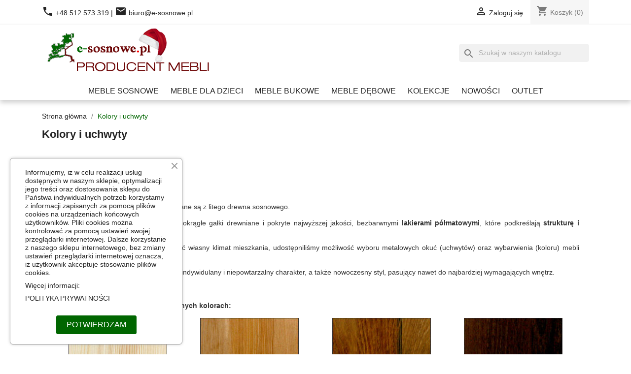

--- FILE ---
content_type: text/html; charset=utf-8
request_url: https://www.e-sosnowe.pl/content/6-kolory-i-uchwyty
body_size: 11671
content:
<!doctype html>
<html lang="pl-PL">

  <head>
    
      
  <meta charset="utf-8">


  <meta http-equiv="x-ua-compatible" content="ie=edge">



  <title>Kolory i uchwyty</title>
  
    
  
  <meta name="description" content="Meble sosnowe - dostępne do wyboru kolory i uchwyty. Meble sosnowe od producenta.">
  <meta name="keywords" content="kolory,barwienie,uchwyty,okucia,meble sosnowe">
      
      
  
  
    <script type="application/ld+json">
  {
    "@context": "https://schema.org",
    "@type": "Organization",
    "name" : "e-sosnowe.pl",
    "url" : "https://www.e-sosnowe.pl/",
          "logo": {
        "@type": "ImageObject",
        "url":"https://www.e-sosnowe.pl/img/logo-1764585963.jpg"
      }
      }
</script>

<script type="application/ld+json">
  {
    "@context": "https://schema.org",
    "@type": "WebPage",
    "isPartOf": {
      "@type": "WebSite",
      "url":  "https://www.e-sosnowe.pl/",
      "name": "e-sosnowe.pl"
    },
    "name": "Kolory i uchwyty",
    "url":  "https://www.e-sosnowe.pl/content/6-kolory-i-uchwyty"
  }
</script>


  <script type="application/ld+json">
    {
      "@context": "https://schema.org",
      "@type": "BreadcrumbList",
      "itemListElement": [
                  {
            "@type": "ListItem",
            "position": 1,
            "name": "Strona główna",
            "item": "https://www.e-sosnowe.pl/"
          },                  {
            "@type": "ListItem",
            "position": 2,
            "name": "Kolory i uchwyty",
            "item": "https://www.e-sosnowe.pl/content/6-kolory-i-uchwyty"
          }              ]
    }
  </script>
  
  
  
  
  
    
  

  
    <meta property="og:title" content="Kolory i uchwyty" />
    <meta property="og:description" content="Meble sosnowe - dostępne do wyboru kolory i uchwyty. Meble sosnowe od producenta." />
    <meta property="og:url" content="https://www.e-sosnowe.pl/content/6-kolory-i-uchwyty" />
    <meta property="og:site_name" content="e-sosnowe.pl" />
    <meta property="og:type" content="website" />    



  <meta name="viewport" content="width=device-width, initial-scale=1">



  <link rel="icon" type="image/vnd.microsoft.icon" href="https://www.e-sosnowe.pl/img/favicon.ico?1764585963">
  <link rel="shortcut icon" type="image/x-icon" href="https://www.e-sosnowe.pl/img/favicon.ico?1764585963">



    <link rel="stylesheet" href="https://www.e-sosnowe.pl/themes/classic_child_ajp/assets/cache/theme-64581c83.css" type="text/css" media="all">




  

  <script type="text/javascript">
        var PF_FEATUREDCATEGORIES_AUTO_PAUSE = 1;
        var PF_FEATUREDCATEGORIES_AUTO_SCROLL = 0;
        var PF_FEATUREDCATEGORIES_DEFAULT_SLIDER = 0;
        var PF_FEATUREDCATEGORIES_DISPLAY_DESCRIPTION = 0;
        var PF_FEATUREDCATEGORIES_ENABLE_SCROLL = 0;
        var PF_FEATUREDCATEGORIES_LG_SHOW_ITEMS = 4;
        var PF_FEATUREDCATEGORIES_MD_SHOW_ITEMS = 3;
        var PF_FEATUREDCATEGORIES_SCROLL_ITEMS = 1;
        var PF_FEATUREDCATEGORIES_SCROLL_SPEED = 200;
        var PF_FEATUREDCATEGORIES_SLIDER_NAME = "default";
        var PF_FEATUREDCATEGORIES_SM_SHOW_ITEMS = 2;
        var PF_FEATUREDCATEGORIES_TIMEOUT = 4000;
        var PF_FEATUREDCATEGORIES_XL_SHOW_ITEMS = 5;
        var PF_FEATUREDCATEGORIES_XS_SHOW_ITEMS = 1;
        var dm_hash = "3GU8JRP1F";
        var dm_mode = 0;
        var prestashop = {"cart":{"products":[],"totals":{"total":{"type":"total","label":"Razem","amount":0,"value":"0,00\u00a0PLN"},"total_including_tax":{"type":"total","label":"Suma (brutto)","amount":0,"value":"0,00\u00a0PLN"},"total_excluding_tax":{"type":"total","label":"Suma (netto)","amount":0,"value":"0,00\u00a0PLN"}},"subtotals":{"products":{"type":"products","label":"Produkty","amount":0,"value":"0,00\u00a0PLN"},"discounts":null,"shipping":{"type":"shipping","label":"Wysy\u0142ka","amount":0,"value":""},"tax":null},"products_count":0,"summary_string":"0 sztuk","vouchers":{"allowed":1,"added":[]},"discounts":[],"minimalPurchase":0,"minimalPurchaseRequired":""},"currency":{"id":1,"name":"Z\u0142oty polski","iso_code":"PLN","iso_code_num":"985","sign":"PLN"},"customer":{"lastname":null,"firstname":null,"email":null,"birthday":null,"newsletter":null,"newsletter_date_add":null,"optin":null,"website":null,"company":null,"siret":null,"ape":null,"is_logged":false,"gender":{"type":null,"name":null},"addresses":[]},"language":{"name":"Polski (Polish)","iso_code":"pl","locale":"pl-PL","language_code":"pl","is_rtl":"0","date_format_lite":"Y-m-d","date_format_full":"Y-m-d H:i:s","id":1},"page":{"title":"","canonical":null,"meta":{"title":"Kolory i uchwyty","description":"Meble sosnowe - dost\u0119pne do wyboru kolory i uchwyty. Meble sosnowe od producenta.","keywords":"kolory,barwienie,uchwyty,okucia,meble sosnowe","robots":"index"},"page_name":"cms","body_classes":{"lang-pl":true,"lang-rtl":false,"country-PL":true,"currency-PLN":true,"layout-full-width":true,"page-cms":true,"tax-display-enabled":true,"cms-id-6":true},"admin_notifications":[]},"shop":{"name":"e-sosnowe.pl","logo":"https:\/\/www.e-sosnowe.pl\/img\/logo-1764585963.jpg","stores_icon":"https:\/\/www.e-sosnowe.pl\/img\/logo_stores.png","favicon":"https:\/\/www.e-sosnowe.pl\/img\/favicon.ico"},"urls":{"base_url":"https:\/\/www.e-sosnowe.pl\/","current_url":"https:\/\/www.e-sosnowe.pl\/content\/6-kolory-i-uchwyty","shop_domain_url":"https:\/\/www.e-sosnowe.pl","img_ps_url":"https:\/\/www.e-sosnowe.pl\/img\/","img_cat_url":"https:\/\/www.e-sosnowe.pl\/img\/c\/","img_lang_url":"https:\/\/www.e-sosnowe.pl\/img\/l\/","img_prod_url":"https:\/\/www.e-sosnowe.pl\/img\/p\/","img_manu_url":"https:\/\/www.e-sosnowe.pl\/img\/m\/","img_sup_url":"https:\/\/www.e-sosnowe.pl\/img\/su\/","img_ship_url":"https:\/\/www.e-sosnowe.pl\/img\/s\/","img_store_url":"https:\/\/www.e-sosnowe.pl\/img\/st\/","img_col_url":"https:\/\/www.e-sosnowe.pl\/img\/co\/","img_url":"https:\/\/www.e-sosnowe.pl\/themes\/classic_child_ajp\/assets\/img\/","css_url":"https:\/\/www.e-sosnowe.pl\/themes\/classic_child_ajp\/assets\/css\/","js_url":"https:\/\/www.e-sosnowe.pl\/themes\/classic_child_ajp\/assets\/js\/","pic_url":"https:\/\/www.e-sosnowe.pl\/upload\/","pages":{"address":"https:\/\/www.e-sosnowe.pl\/adres","addresses":"https:\/\/www.e-sosnowe.pl\/adresy","authentication":"https:\/\/www.e-sosnowe.pl\/logowanie","cart":"https:\/\/www.e-sosnowe.pl\/koszyk","category":"https:\/\/www.e-sosnowe.pl\/index.php?controller=category","cms":"https:\/\/www.e-sosnowe.pl\/index.php?controller=cms","contact":"https:\/\/www.e-sosnowe.pl\/kontakt","discount":"https:\/\/www.e-sosnowe.pl\/kupony-rabatowe","guest_tracking":"https:\/\/www.e-sosnowe.pl\/stan-zamowienia","history":"https:\/\/www.e-sosnowe.pl\/historia-zamowien","identity":"https:\/\/www.e-sosnowe.pl\/ustawienia-konta","index":"https:\/\/www.e-sosnowe.pl\/","my_account":"https:\/\/www.e-sosnowe.pl\/moje-konto","order_confirmation":"https:\/\/www.e-sosnowe.pl\/potwierdzenie-zamowienia","order_detail":"https:\/\/www.e-sosnowe.pl\/index.php?controller=order-detail","order_follow":"https:\/\/www.e-sosnowe.pl\/zwroty","order":"https:\/\/www.e-sosnowe.pl\/zamowienie","order_return":"https:\/\/www.e-sosnowe.pl\/index.php?controller=order-return","order_slip":"https:\/\/www.e-sosnowe.pl\/potwierdzenie-zwrotu","pagenotfound":"https:\/\/www.e-sosnowe.pl\/nie-znaleziono-strony","password":"https:\/\/www.e-sosnowe.pl\/odzyskaj-haslo","pdf_invoice":"https:\/\/www.e-sosnowe.pl\/index.php?controller=pdf-invoice","pdf_order_return":"https:\/\/www.e-sosnowe.pl\/index.php?controller=pdf-order-return","pdf_order_slip":"https:\/\/www.e-sosnowe.pl\/index.php?controller=pdf-order-slip","prices_drop":"https:\/\/www.e-sosnowe.pl\/promocje","product":"https:\/\/www.e-sosnowe.pl\/index.php?controller=product","search":"https:\/\/www.e-sosnowe.pl\/szukaj","sitemap":"https:\/\/www.e-sosnowe.pl\/mapa-strony","stores":"https:\/\/www.e-sosnowe.pl\/biuro","supplier":"https:\/\/www.e-sosnowe.pl\/dostawcy","register":"https:\/\/www.e-sosnowe.pl\/logowanie?create_account=1","order_login":"https:\/\/www.e-sosnowe.pl\/zamowienie?login=1"},"alternative_langs":[],"theme_assets":"\/themes\/classic_child_ajp\/assets\/","actions":{"logout":"https:\/\/www.e-sosnowe.pl\/?mylogout="},"no_picture_image":{"bySize":{"small_default":{"url":"https:\/\/www.e-sosnowe.pl\/img\/p\/pl-default-small_default.jpg","width":98,"height":98},"cart_default":{"url":"https:\/\/www.e-sosnowe.pl\/img\/p\/pl-default-cart_default.jpg","width":125,"height":125},"home_default":{"url":"https:\/\/www.e-sosnowe.pl\/img\/p\/pl-default-home_default.jpg","width":250,"height":250},"medium_default":{"url":"https:\/\/www.e-sosnowe.pl\/img\/p\/pl-default-medium_default.jpg","width":452,"height":452},"large_default":{"url":"https:\/\/www.e-sosnowe.pl\/img\/p\/pl-default-large_default.jpg","width":800,"height":800}},"small":{"url":"https:\/\/www.e-sosnowe.pl\/img\/p\/pl-default-small_default.jpg","width":98,"height":98},"medium":{"url":"https:\/\/www.e-sosnowe.pl\/img\/p\/pl-default-home_default.jpg","width":250,"height":250},"large":{"url":"https:\/\/www.e-sosnowe.pl\/img\/p\/pl-default-large_default.jpg","width":800,"height":800},"legend":""}},"configuration":{"display_taxes_label":true,"display_prices_tax_incl":true,"is_catalog":false,"show_prices":true,"opt_in":{"partner":false},"quantity_discount":{"type":"discount","label":"Rabat Jednostkowy"},"voucher_enabled":1,"return_enabled":0},"field_required":[],"breadcrumb":{"links":[{"title":"Strona g\u0142\u00f3wna","url":"https:\/\/www.e-sosnowe.pl\/"},{"title":"Kolory i uchwyty","url":"https:\/\/www.e-sosnowe.pl\/content\/6-kolory-i-uchwyty"}],"count":2},"link":{"protocol_link":"https:\/\/","protocol_content":"https:\/\/"},"time":1768558765,"static_token":"7568bd0b28cdf110ae911c8a7d42df3c","token":"769615e2d3f9b69dd75bad459ceca980","debug":false};
        var prestashopFacebookAjaxController = "https:\/\/www.e-sosnowe.pl\/module\/ps_facebook\/Ajax";
        var psr_icon_color = "#660000";
      </script>



    <script async src="https://www.googletagmanager.com/gtag/js?id=G-GT58F2F4D4"></script>
  <script>
    window.dataLayer = window.dataLayer || [];
    function gtag(){dataLayer.push(arguments);}
    gtag('js', new Date());
    gtag(
      'config',
      'G-GT58F2F4D4',
      {
        'debug_mode':false
        , 'anonymize_ip': true                      }
    );
  </script>

 <script type="text/javascript">
          document.addEventListener('DOMContentLoaded', function() {
        $('article[data-id-product="1"] a.quick-view').on(
                "click",
                function() {
                    gtag("event", "select_item", {"send_to":"G-GT58F2F4D4","items":{"item_id":1,"item_name":"Komoda sosnowa K01 85x76x42 cm","quantity":1,"price":795,"currency":"PLN","index":0,"item_brand":"Kolekcja Classic","item_category":"komody-classic","item_list_id":"cms","item_variant":""}})
                });$('article[data-id-product="2"] a.quick-view').on(
                "click",
                function() {
                    gtag("event", "select_item", {"send_to":"G-GT58F2F4D4","items":{"item_id":2,"item_name":"Komoda sosnowa K02 85x76x42 cm","quantity":1,"price":835,"currency":"PLN","index":1,"item_brand":"Kolekcja Classic","item_category":"komody-classic","item_list_id":"cms","item_variant":""}})
                });$('article[data-id-product="313"] a.quick-view').on(
                "click",
                function() {
                    gtag("event", "select_item", {"send_to":"G-GT58F2F4D4","items":{"item_id":313,"item_name":"Komoda sosnowa Bambi KD03 40x74x47 cm","quantity":1,"price":795,"currency":"PLN","index":2,"item_brand":"Kolekcja Kolorowa","item_category":"pokoj-dzieciecy","item_list_id":"cms","item_variant":""}})
                });$('article[data-id-product="3"] a.quick-view').on(
                "click",
                function() {
                    gtag("event", "select_item", {"send_to":"G-GT58F2F4D4","items":{"item_id":3,"item_name":"Komoda sosnowa K03 85x76x42 cm","quantity":1,"price":825,"currency":"PLN","index":3,"item_brand":"Kolekcja Classic","item_category":"komody-classic","item_list_id":"cms","item_variant":""}})
                });$('article[data-id-product="4"] a.quick-view').on(
                "click",
                function() {
                    gtag("event", "select_item", {"send_to":"G-GT58F2F4D4","items":{"item_id":4,"item_name":"Komoda sosnowa K04 85x76x42 cm","quantity":1,"price":755,"currency":"PLN","index":4,"item_brand":"Kolekcja Classic","item_category":"komody-classic","item_list_id":"cms","item_variant":""}})
                });$('article[data-id-product="284"] a.quick-view').on(
                "click",
                function() {
                    gtag("event", "select_item", {"send_to":"G-GT58F2F4D4","items":{"item_id":284,"item_name":"Szafka nocna sosnowa Bambi","quantity":1,"price":395,"currency":"PLN","index":5,"item_brand":"Kolekcja Kolorowa","item_category":"pokoj-dzieciecy","item_list_id":"cms","item_variant":""}})
                });$('article[data-id-product="302"] a.quick-view').on(
                "click",
                function() {
                    gtag("event", "select_item", {"send_to":"G-GT58F2F4D4","items":{"item_id":302,"item_name":"Krzesło sosnowe BURON - komplet","quantity":1,"price":418,"currency":"PLN","index":6,"item_brand":"","item_category":"krzesla","item_list_id":"cms","item_variant":""}})
                });$('article[data-id-product="5"] a.quick-view').on(
                "click",
                function() {
                    gtag("event", "select_item", {"send_to":"G-GT58F2F4D4","items":{"item_id":5,"item_name":"Komoda sosnowa K05 85x92x42 cm","quantity":1,"price":895,"currency":"PLN","index":7,"item_brand":"Kolekcja Classic","item_category":"komody-classic","item_list_id":"cms","item_variant":""}})
                });
      });
    </script>
<script type="text/javascript" data-tag-concierge-scripts>
  window.dataLayer = window.dataLayer || [];
  window.tagConcierge = {
    /*
     * empty cart bug, fixed in PrestaShop 1.7.8.0
     */
    originalXhrOpen: XMLHttpRequest.prototype.open,
    lastPrestashopCartFromResponse: null,
    lastViewedProduct: null,
    prestashopCart: { ...prestashop.cart },
    eventListeners: {},
    mapProductToItem: (product) => {
      return {
        item_id: product.id,
        item_name: product.name,
        price: parseFloat(product.price),
        item_brand: product.brand,
        item_category: product.category,
        item_variant: product.variant,
        quantity: product.minimal_quantity,
      };
    },
    eventBase: () => {
      return {
        event: null,
        ecommerce: {
          currency: prestashop.currency.iso_code,
          items: [],
        }
      };
    },
    getProductsValue: (event) => {
      let value = 0;
      for (let item of event.ecommerce.items) {
        value += item.price * item.quantity;
      }
      return value.toFixed(2);
    },
    on: (event, callback) => {
      if (false === window.tagConcierge.eventListeners.hasOwnProperty(event)) {
        window.tagConcierge.eventListeners[event] = [];
      }

      window.tagConcierge.eventListeners[event].push(callback);
    },
    dispatch: (event, data) => {
      if (false === window.tagConcierge.eventListeners.hasOwnProperty(event)) {
       return;
      }

      window.tagConcierge.eventListeners[event].forEach((callback) => {
        callback(data);
      });
    }
  };

  if ('undefined' === typeof window.tagConcierge.prestashopCart.products) {
      window.tagConcierge.prestashopCart.products = [];
  }

  /*
   * empty cart bug, fixed in PrestaShop 1.7.8.0
   */
  XMLHttpRequest.prototype.open = function () {
    this.addEventListener('load', function () {
      try {
        let response = JSON.parse(this.responseText);
        if (undefined === response.cart) {
          return;
        }
        window.tagConcierge.lastPrestashopCartFromResponse = response.cart;
      } catch (e) {
      }
    });
    window.tagConcierge.originalXhrOpen.apply(this, arguments);
  };
</script>

<!-- Google Tag Manager -->
<script>(function(w,d,s,l,i){w[l]=w[l]||[];w[l].push({'gtm.start':
new Date().getTime(),event:'gtm.js'});var f=d.getElementsByTagName(s)[0],
j=d.createElement(s),dl=l!='dataLayer'?'&l='+l:'';j.async=true;j.src=
'https://www.googletagmanager.com/gtm.js?id='+i+dl;f.parentNode.insertBefore(j,f);
})(window,document,'script','dataLayer','GTM-MC443H');</script>
<!-- End Google Tag Manager -->


    
  </head>

  <body id="cms" class="lang-pl country-pl currency-pln layout-full-width page-cms tax-display-enabled cms-id-6">

    
      <!-- Google Tag Manager (noscript) -->
<noscript><iframe src="https://www.googletagmanager.com/ns.html?id=GTM-MC443H"
height="0" width="0" style="display:none;visibility:hidden"></iframe></noscript>
<!-- End Google Tag Manager (noscript) -->
    

    <main>
      
              

      <header id="header">
        
          
  <div class="header-banner">
    
  </div>



  <nav class="header-nav">
    <div class="container">
      <div class="row">
        <div class="hidden-sm-down">
          <div class="col-md-6 col-xs-12">
            <div id="_desktop_contact_link">
  <div id="contact-link">
          	  <i class="material-icons">phone</i>
	   <a href="tel:+48 512 573 319"><span>+48 512 573 319</span></a>
	       | 
	  <i class="material-icons">mail</i>
        biuro@e-sosnowe.pl
     
      </div>
</div>

          </div>
          <div class="col-md-6 right-nav">
              <div id="_desktop_user_info">
  <div class="user-info">
          <a
        href="https://www.e-sosnowe.pl/moje-konto"
        title="Zaloguj się do swojego konta klienta"
        rel="nofollow"
      >
        <i class="material-icons">&#xE7FF;</i>
        <span class="hidden-sm-down">Zaloguj się</span>
      </a>
      </div>
</div>
<div id="_desktop_cart">
  <div class="blockcart cart-preview inactive" data-refresh-url="//www.e-sosnowe.pl/module/ps_shoppingcart/ajax">
    <div class="header">
              <i class="material-icons shopping-cart" aria-hidden="true">shopping_cart</i>
        <span class="hidden-sm-down">Koszyk</span>
        <span class="cart-products-count">(0)</span>
          </div>
  </div>
</div>

          </div>
        </div>
        <div class="hidden-md-up text-sm-center mobile">
          <div class="float-xs-left" id="menu-icon">
            <i class="material-icons d-inline">&#xE5D2;</i>
          </div>
          <div class="float-xs-right" id="_mobile_cart"></div>
          <div class="float-xs-right" id="_mobile_user_info"></div>
          
          <div class="clearfix"></div>
        </div>
      </div>
    </div>
  </nav>



  <div class="header-top">
    <div class="container">
       <div class="row hidden-md-up">
		<div class="col-md-12 col-sm-12 hidden-md-up text-sm-center mobile">
		<div class="top-logo" id="_mobile_logo"></div>
		</div>
		</div>
		<div class="row hidden-md-up">
	  <div class="col-xs-12" id="_mobile_contact_link"></div>
      </div>
	   <div class="row">
        <div class="col-md-4 hidden-sm-down" id="_desktop_logo">
                                    
  <a href="https://www.e-sosnowe.pl/">
    <img
      class="logo img-fluid"
      src="https://www.e-sosnowe.pl/img/logo-1764585963.jpg"
      alt="e-sosnowe.pl"
      width="350"
      height="100">
  </a>

                              </div>
        <div class="header-top-right col-md-8 col-sm-12 position-static">
          <div id="search_widget" class="search-widgets" data-search-controller-url="//www.e-sosnowe.pl/szukaj">
  <form method="get" action="//www.e-sosnowe.pl/szukaj">
    <input type="hidden" name="controller" value="search">
    <i class="material-icons search" aria-hidden="true">search</i>
    <input type="text" name="s" value="" placeholder="Szukaj w naszym katalogu" aria-label="Szukaj">
    <i class="material-icons clear" aria-hidden="true">clear</i>
  </form>
</div>

        </div>
      </div>
	  <div id="mobile_top_menu_wrapper" class="row hidden-md-up" style="display:none;">
        <div class="js-top-menu mobile" id="_mobile_top_menu"></div>
        <div class="js-top-menu-bottom">
          <div id="_mobile_currency_selector"></div>
          <div id="_mobile_language_selector"></div>
          
        </div>
      </div>
    </div>
  </div>
  <div class="container">
  <div class="top-menu-centered">
  

<div class="menu js-top-menu position-static hidden-sm-down" id="_desktop_top_menu">
    
          <ul class="top-menu" id="top-menu" data-depth="0">
                    <li class="category" id="category-34">
                          <a
                class="dropdown-item"
                href="https://www.e-sosnowe.pl/34-meble-sosnowe" data-depth="0"
                              >
                                                                      <span class="float-xs-right hidden-md-up">
                    <span data-target="#top_sub_menu_9284" data-toggle="collapse" class="navbar-toggler collapse-icons">
                      <i class="material-icons add">&#xE313;</i>
                      <i class="material-icons remove">&#xE316;</i>
                    </span>
                  </span>
                                Meble sosnowe
              </a>
                            <div  class="popover sub-menu js-sub-menu collapse" id="top_sub_menu_9284">
                
          <ul class="top-menu"  data-depth="1">
                    <li class="category" id="category-12">
                          <a
                class="dropdown-item dropdown-submenu"
                href="https://www.e-sosnowe.pl/12-komody-classic" data-depth="1"
                              >
                                Komody
              </a>
                          </li>
                    <li class="category" id="category-13">
                          <a
                class="dropdown-item dropdown-submenu"
                href="https://www.e-sosnowe.pl/13-komody-pojemne" data-depth="1"
                              >
                                Komody pojemne
              </a>
                          </li>
                    <li class="category" id="category-14">
                          <a
                class="dropdown-item dropdown-submenu"
                href="https://www.e-sosnowe.pl/14-bielizniarki" data-depth="1"
                              >
                                Bieliźniarki
              </a>
                          </li>
                    <li class="category" id="category-15">
                          <a
                class="dropdown-item dropdown-submenu"
                href="https://www.e-sosnowe.pl/15-komody-rtv" data-depth="1"
                              >
                                Komody RTV
              </a>
                          </li>
                    <li class="category" id="category-16">
                          <a
                class="dropdown-item dropdown-submenu"
                href="https://www.e-sosnowe.pl/16-szafy" data-depth="1"
                              >
                                                                      <span class="float-xs-right hidden-md-up">
                    <span data-target="#top_sub_menu_12993" data-toggle="collapse" class="navbar-toggler collapse-icons">
                      <i class="material-icons add">&#xE313;</i>
                      <i class="material-icons remove">&#xE316;</i>
                    </span>
                  </span>
                                Szafy
              </a>
                            <div  class="collapse" id="top_sub_menu_12993">
                
          <ul class="top-menu"  data-depth="2">
                    <li class="category" id="category-24">
                          <a
                class="dropdown-item"
                href="https://www.e-sosnowe.pl/24-nadstawki" data-depth="2"
                              >
                                Nadstawki na szafy
              </a>
                          </li>
              </ul>
    
              </div>
                          </li>
                    <li class="category" id="category-17">
                          <a
                class="dropdown-item dropdown-submenu"
                href="https://www.e-sosnowe.pl/17-witryny-i-regaly" data-depth="1"
                              >
                                Witryny i regały
              </a>
                          </li>
                    <li class="category" id="category-42">
                          <a
                class="dropdown-item dropdown-submenu"
                href="https://www.e-sosnowe.pl/42-kredensy" data-depth="1"
                              >
                                Kredensy
              </a>
                          </li>
                    <li class="category" id="category-18">
                          <a
                class="dropdown-item dropdown-submenu"
                href="https://www.e-sosnowe.pl/18-lozka-i-stelaze" data-depth="1"
                              >
                                Łóżka i stelaże
              </a>
                          </li>
                    <li class="category" id="category-25">
                          <a
                class="dropdown-item dropdown-submenu"
                href="https://www.e-sosnowe.pl/25-szafki-nocne" data-depth="1"
                              >
                                Szafki nocne (nakastliki)
              </a>
                          </li>
                    <li class="category" id="category-55">
                          <a
                class="dropdown-item dropdown-submenu"
                href="https://www.e-sosnowe.pl/55-lustra" data-depth="1"
                              >
                                Lustra
              </a>
                          </li>
                    <li class="category" id="category-29">
                          <a
                class="dropdown-item dropdown-submenu"
                href="https://www.e-sosnowe.pl/29-lawy-sosnowe" data-depth="1"
                              >
                                Ławy
              </a>
                          </li>
                    <li class="category" id="category-28">
                          <a
                class="dropdown-item dropdown-submenu"
                href="https://www.e-sosnowe.pl/28-drewniane-biurka-sosnowe" data-depth="1"
                              >
                                Biurka
              </a>
                          </li>
                    <li class="category" id="category-39">
                          <a
                class="dropdown-item dropdown-submenu"
                href="https://www.e-sosnowe.pl/39-drewniane-stoly" data-depth="1"
                              >
                                Stoły
              </a>
                          </li>
                    <li class="category" id="category-38">
                          <a
                class="dropdown-item dropdown-submenu"
                href="https://www.e-sosnowe.pl/38-krzesla" data-depth="1"
                              >
                                Krzesła
              </a>
                          </li>
                    <li class="category" id="category-48">
                          <a
                class="dropdown-item dropdown-submenu"
                href="https://www.e-sosnowe.pl/48-polki" data-depth="1"
                              >
                                Półki
              </a>
                          </li>
                    <li class="category" id="category-60">
                          <a
                class="dropdown-item dropdown-submenu"
                href="https://www.e-sosnowe.pl/60-wieszaki-sosnowe" data-depth="1"
                              >
                                Wieszaki
              </a>
                          </li>
                    <li class="category" id="category-41">
                          <a
                class="dropdown-item dropdown-submenu"
                href="https://www.e-sosnowe.pl/41-szafki-na-buty" data-depth="1"
                              >
                                Szafki na buty
              </a>
                          </li>
                    <li class="category" id="category-40">
                          <a
                class="dropdown-item dropdown-submenu"
                href="https://www.e-sosnowe.pl/40-kufry-skrzynie" data-depth="1"
                              >
                                Kufry (skrzynie)
              </a>
                          </li>
                    <li class="category" id="category-57">
                          <a
                class="dropdown-item dropdown-submenu"
                href="https://www.e-sosnowe.pl/57-meble-ogrodowe" data-depth="1"
                              >
                                Meble ogrodowe
              </a>
                          </li>
              </ul>
    
              </div>
                          </li>
                    <li class="category" id="category-35">
                          <a
                class="dropdown-item"
                href="https://www.e-sosnowe.pl/35-meble-dla-dzieci" data-depth="0"
                              >
                                                                      <span class="float-xs-right hidden-md-up">
                    <span data-target="#top_sub_menu_30444" data-toggle="collapse" class="navbar-toggler collapse-icons">
                      <i class="material-icons add">&#xE313;</i>
                      <i class="material-icons remove">&#xE316;</i>
                    </span>
                  </span>
                                Meble dla dzieci
              </a>
                            <div  class="popover sub-menu js-sub-menu collapse" id="top_sub_menu_30444">
                
          <ul class="top-menu"  data-depth="1">
                    <li class="category" id="category-26">
                          <a
                class="dropdown-item dropdown-submenu"
                href="https://www.e-sosnowe.pl/26-lozka-dzieciece" data-depth="1"
                              >
                                Łóżka dziecięce
              </a>
                          </li>
                    <li class="category" id="category-71">
                          <a
                class="dropdown-item dropdown-submenu"
                href="https://www.e-sosnowe.pl/71-drewniane-regaly-dzieciece" data-depth="1"
                              >
                                Regały dziecięce
              </a>
                          </li>
                    <li class="category" id="category-52">
                          <a
                class="dropdown-item dropdown-submenu"
                href="https://www.e-sosnowe.pl/52-drewniane-biurka-dzieciece" data-depth="1"
                              >
                                Biurka dziecięce
              </a>
                          </li>
                    <li class="category" id="category-54">
                          <a
                class="dropdown-item dropdown-submenu"
                href="https://www.e-sosnowe.pl/54-stoliki-i-krzeselka-dzieciece" data-depth="1"
                              >
                                Stoliki i krzesełka dziecięce
              </a>
                          </li>
                    <li class="category" id="category-53">
                          <a
                class="dropdown-item dropdown-submenu"
                href="https://www.e-sosnowe.pl/53-pokoj-dzieciecy" data-depth="1"
                              >
                                Pokój dziecięcy
              </a>
                          </li>
              </ul>
    
              </div>
                          </li>
                    <li class="category" id="category-36">
                          <a
                class="dropdown-item"
                href="https://www.e-sosnowe.pl/36-meble-bukowe" data-depth="0"
                              >
                                                                      <span class="float-xs-right hidden-md-up">
                    <span data-target="#top_sub_menu_72304" data-toggle="collapse" class="navbar-toggler collapse-icons">
                      <i class="material-icons add">&#xE313;</i>
                      <i class="material-icons remove">&#xE316;</i>
                    </span>
                  </span>
                                Meble bukowe
              </a>
                            <div  class="popover sub-menu js-sub-menu collapse" id="top_sub_menu_72304">
                
          <ul class="top-menu"  data-depth="1">
                    <li class="category" id="category-59">
                          <a
                class="dropdown-item dropdown-submenu"
                href="https://www.e-sosnowe.pl/59-komody-bukowe" data-depth="1"
                              >
                                Komody
              </a>
                          </li>
                    <li class="category" id="category-61">
                          <a
                class="dropdown-item dropdown-submenu"
                href="https://www.e-sosnowe.pl/61-bukowe-komody-rtv" data-depth="1"
                              >
                                Komody RTV
              </a>
                          </li>
                    <li class="category" id="category-63">
                          <a
                class="dropdown-item dropdown-submenu"
                href="https://www.e-sosnowe.pl/63-szafy-i-nadstawki" data-depth="1"
                              >
                                Szafy i nadstawki
              </a>
                          </li>
                    <li class="category" id="category-49">
                          <a
                class="dropdown-item dropdown-submenu"
                href="https://www.e-sosnowe.pl/49-bukowe-szafki-nocne-nakastliki" data-depth="1"
                              >
                                Szafki nocne (nakastliki)
              </a>
                          </li>
                    <li class="category" id="category-47">
                          <a
                class="dropdown-item dropdown-submenu"
                href="https://www.e-sosnowe.pl/47-krzesla-bukowe" data-depth="1"
                              >
                                Krzesła
              </a>
                          </li>
                    <li class="category" id="category-62">
                          <a
                class="dropdown-item dropdown-submenu"
                href="https://www.e-sosnowe.pl/62-bukowe-witryny-i-regaly" data-depth="1"
                              >
                                Witryny i regały
              </a>
                          </li>
              </ul>
    
              </div>
                          </li>
                    <li class="category" id="category-64">
                          <a
                class="dropdown-item"
                href="https://www.e-sosnowe.pl/64-meble-debowe" data-depth="0"
                              >
                                                                      <span class="float-xs-right hidden-md-up">
                    <span data-target="#top_sub_menu_35014" data-toggle="collapse" class="navbar-toggler collapse-icons">
                      <i class="material-icons add">&#xE313;</i>
                      <i class="material-icons remove">&#xE316;</i>
                    </span>
                  </span>
                                Meble dębowe
              </a>
                            <div  class="popover sub-menu js-sub-menu collapse" id="top_sub_menu_35014">
                
          <ul class="top-menu"  data-depth="1">
                    <li class="category" id="category-65">
                          <a
                class="dropdown-item dropdown-submenu"
                href="https://www.e-sosnowe.pl/65-komody-debowe" data-depth="1"
                              >
                                Komody
              </a>
                          </li>
                    <li class="category" id="category-67">
                          <a
                class="dropdown-item dropdown-submenu"
                href="https://www.e-sosnowe.pl/67-komody-rtv-debowe" data-depth="1"
                              >
                                Komody RTV
              </a>
                          </li>
                    <li class="category" id="category-66">
                          <a
                class="dropdown-item dropdown-submenu"
                href="https://www.e-sosnowe.pl/66-witryny-debowe" data-depth="1"
                              >
                                Witryny
              </a>
                          </li>
                    <li class="category" id="category-70">
                          <a
                class="dropdown-item dropdown-submenu"
                href="https://www.e-sosnowe.pl/70-szafy-debowe" data-depth="1"
                              >
                                Szafy
              </a>
                          </li>
                    <li class="category" id="category-68">
                          <a
                class="dropdown-item dropdown-submenu"
                href="https://www.e-sosnowe.pl/68-lawy-debowe" data-depth="1"
                              >
                                Ławy
              </a>
                          </li>
                    <li class="category" id="category-69">
                          <a
                class="dropdown-item dropdown-submenu"
                href="https://www.e-sosnowe.pl/69-stoly-debowe" data-depth="1"
                              >
                                Stoły
              </a>
                          </li>
              </ul>
    
              </div>
                          </li>
                    <li class="manufacturers" id="manufacturers">
                          <a
                class="dropdown-item"
                href="https://www.e-sosnowe.pl/kolekcje" data-depth="0"
                              >
                                                                      <span class="float-xs-right hidden-md-up">
                    <span data-target="#top_sub_menu_25350" data-toggle="collapse" class="navbar-toggler collapse-icons">
                      <i class="material-icons add">&#xE313;</i>
                      <i class="material-icons remove">&#xE316;</i>
                    </span>
                  </span>
                                Kolekcje
              </a>
                            <div  class="popover sub-menu js-sub-menu collapse" id="top_sub_menu_25350">
                
          <ul class="top-menu"  data-depth="1">
                    <li class="manufacturer" id="manufacturer-1">
                          <a
                class="dropdown-item dropdown-submenu"
                href="https://www.e-sosnowe.pl/kolekcje/1-kolekcja-classic" data-depth="1"
                              >
                                Kolekcja Classic
              </a>
                          </li>
                    <li class="manufacturer" id="manufacturer-2">
                          <a
                class="dropdown-item dropdown-submenu"
                href="https://www.e-sosnowe.pl/kolekcje/2-kolekcja-furnas" data-depth="1"
                              >
                                Kolekcja Furnas
              </a>
                          </li>
                    <li class="manufacturer" id="manufacturer-3">
                          <a
                class="dropdown-item dropdown-submenu"
                href="https://www.e-sosnowe.pl/kolekcje/3-kolekcja-kolorowa" data-depth="1"
                              >
                                Kolekcja Kolorowa
              </a>
                          </li>
                    <li class="manufacturer" id="manufacturer-4">
                          <a
                class="dropdown-item dropdown-submenu"
                href="https://www.e-sosnowe.pl/kolekcje/4-kolekcja-modern" data-depth="1"
                              >
                                Kolekcja Modern
              </a>
                          </li>
                    <li class="manufacturer" id="manufacturer-7">
                          <a
                class="dropdown-item dropdown-submenu"
                href="https://www.e-sosnowe.pl/kolekcje/7-kolekcja-nordic" data-depth="1"
                              >
                                Kolekcja Nordic
              </a>
                          </li>
                    <li class="manufacturer" id="manufacturer-8">
                          <a
                class="dropdown-item dropdown-submenu"
                href="https://www.e-sosnowe.pl/kolekcje/8-kolekcja-prima" data-depth="1"
                              >
                                Kolekcja Prima
              </a>
                          </li>
                    <li class="manufacturer" id="manufacturer-5">
                          <a
                class="dropdown-item dropdown-submenu"
                href="https://www.e-sosnowe.pl/kolekcje/5-kolekcja-rustikal" data-depth="1"
                              >
                                Kolekcja Rustikal
              </a>
                          </li>
                    <li class="manufacturer" id="manufacturer-6">
                          <a
                class="dropdown-item dropdown-submenu"
                href="https://www.e-sosnowe.pl/kolekcje/6-kolekcja-sida" data-depth="1"
                              >
                                Kolekcja Sida
              </a>
                          </li>
              </ul>
    
              </div>
                          </li>
                    <li class="link" id="lnk-nowosci">
                          <a
                class="dropdown-item"
                href="/nowosci" data-depth="0"
                              >
                                Nowości
              </a>
                          </li>
                    <li class="category" id="category-58">
                          <a
                class="dropdown-item"
                href="https://www.e-sosnowe.pl/58-outlet" data-depth="0"
                              >
                                Outlet
              </a>
                          </li>
              </ul>
    
    <div class="clearfix"></div>
</div>

  </div>
  </div>

        
      </header>

      <section id="wrapper">
        
          
<aside id="notifications">
  <div class="container">
    
    
    
      </div>
</aside>
        

        
        <div class="container">
          
            <nav data-depth="2" class="breadcrumb hidden-sm-down">
  <ol>
    
              
          <li>
                          <a href="https://www.e-sosnowe.pl/"><span>Strona główna</span></a>
                      </li>
        
              
          <li>
                          <span>Kolory i uchwyty</span>
                      </li>
        
          
  </ol>
</nav>
          

          

          
  <div id="content-wrapper" class="js-content-wrapper">
    
    

  <section id="main">

    
      
        <header class="page-header">
          <h1>
  Kolory i uchwyty
</h1>
        </header>
      
    

    
  <section id="content" class="page-content page-cms page-cms-6">

    
      <h2><span style="color: #333333;"><img class="img-responsive" src="/img/cms/kolory.png" alt="kolory i uchwyty mebli sosnowych" /></span></h2>
<h2><span style="color: #333333;">Wybierz kolor i uchwyty swoich mebli.</span></h2>
<p style="text-align: justify;"><span style="color: #333333;">Wszystkie nasze <strong>meble sosnowe</strong> wykonane są z litego drewna sosnowego.</span></p>
<p style="text-align: justify;"><span style="color: #333333;">Standardowo wyposażone w klasyczne, okrągłe gałki drewniane i pokryte najwyższej jakości, bezbarwnymi <strong>lakierami półmatowymi</strong>, które podkreślają <strong>strukturę i naturalną barwę drewna sosnowego.</strong></span></p>
<p style="text-align: justify;"><span style="color: #333333;">Dla osób kreatywnych, chcących stworzyć własny klimat mieszkania, udostępniliśmy możliwość wyboru metalowych okuć (uchwytów) oraz wybarwienia (koloru) mebli sosnowych.</span></p>
<p style="text-align: justify;"><span style="color: #333333;">Dzięki tym możliwościom meble uzyskają indywidulany i niepowtarzalny charakter, a także nowoczesny styl, pasujący nawet do najbardziej wymagających wnętrz.</span></p>
<p> </p>
<h4><span style="color: #333333;">Nasze meble dostępne są w pięciu różnych kolorach:</span></h4>
<p></p>
<ul class="gallery">
<li class="col-xs-12 col-sm-6 col-md-4 col-lg-3"><a href="/img/cms/sosna.jpg" class="fancybox" rel="gallery"><img style="max-width: 200px;" src="/img/cms/sosna.jpg" title="klasyczna sosna" alt="" width="100%" height="auto" /></a>
<p style="text-align: center;"><strong>klasyczna sosna</strong></p>
</li>
<li class="col-xs-12 col-sm-6 col-md-4 col-lg-3"><a href="/img/cms/olcha.jpg" class="fancybox" rel="gallery"><img style="max-width: 200px;" src="/img/cms/olcha.jpg" title="kolor olcha" width="100%" height="auto" /></a>
<p style="text-align: center;"><strong>olcha</strong></p>
</li>
<li class="col-xs-12 col-sm-6 col-md-4 col-lg-3"><a href="/img/cms/dab.jpg" class="fancybox" rel="gallery"><img style="max-width: 200px;" src="/img/cms/dab.jpg" title="kolor dąb" width="100%" height="auto" /></a>
<p style="text-align: center;"><strong>dąb</strong></p>
</li>
<li class="col-xs-12 col-sm-6 col-md-4 col-lg-3"><a href="/img/cms/wenge.jpg" class="fancybox" rel="gallery"><img style="max-width: 200px;" src="/img/cms/wenge.jpg" title="kolor orzech/wenge" width="100%" height="auto" /></a>
<p style="text-align: center;"><strong>ciemny orzech / wenge</strong></p>
</li>
<li class="col-xs-12 col-sm-6 col-md-4 col-lg-3"><a href="/img/cms/Kolor szary.jpg" class="fancybox" rel="gallery"><img style="max-width: 200px;" src="/img/cms/Kolor szary.jpg" title="kolor szary" width="100%" height="auto" /></a>
<p style="text-align: center;"><strong>szary</strong></p>
</li>
</ul>
<p></p>
<ul class="gallery">
<li class="col-xs-12"><a href="/img/cms/galeria/krzeselka-dzieciece-opis.jpg" class="fancybox" rel="gallery"><img style="max-width: 700px;" src="/img/cms/galeria/krzeselka-dzieciece-opis.jpg" title="Krzesełka dziecięce dostępne w kolorach" alt="" width="100%" height="auto" /> </a></li>
</ul>
<p></p>
<p><br /><br /></p>
<h4><span style="color: #333333;">Dostępne uchwyty:</span></h4>
<p></p>
<ul class="gallery">
<li class="col-xs-12 col-sm-6 col-md-4 col-lg-3"><a href="/img/cms/u_class.jpg" class="fancybox" rel="gallery"><img style="max-width: 200px;" title="klasyczny uchwyt" src="/img/cms/u_class.jpg" alt="uchwyt Classic" width="100%" height="auto" /></a>
<p style="text-align: center;"><strong>Classic</strong></p>
</li>
<li class="col-xs-12 col-sm-6 col-md-4 col-lg-3"><a href="/img/cms/u_1605.jpg" class="fancybox" rel="gallery"><img style="max-width: 200px;" title="uchwyt u-1605" src="/img/cms/u_1605.jpg" alt="uchwyt u-1605" width="100%" height="auto" /></a>
<p style="text-align: center;"><strong>u-1605</strong></p>
</li>
<li class="col-xs-12 col-sm-6 col-md-4 col-lg-3"><a href="/img/cms/u2038.jpg" class="fancybox" rel="gallery"><img style="max-width: 200px;" title="uchwyt u-2038" src="/img/cms/u2038.jpg" alt="uchwyt u-2038" width="100%" height="auto" /></a>
<p style="text-align: center;"><strong>u-2038</strong></p>
</li>
</ul>
<p></p>
<h4><span style="color: #333333;">Po więcej inspiracji zapraszamy do naszej galerii:</span></h4>
<p style="text-align: justify;"><a href="/content/12-galeria" class="btn btn-default">GALERIA ZDJĘĆ</a></p>
    

    
      
    

    
      
    

  </section>


    
      <footer class="page-footer">
        
          <!-- Footer content -->
        
      </footer>
    

  </section>


    
  </div>


          
        </div>
        
      </section>

      <footer id="footer" class="js-footer">
        
          <div class="container">
  <div class="row">
    
      <div class="blockreassurance col-sm-12">
                <div class="row">
                                                                                                                    <div class="col-md-4 offset-md-0 col-sm-4 offset-sm-0 col-xs-12"
             style="cursor:pointer;" onclick="window.open('https://www.e-sosnowe.pl/content/2-cookies')">
            <div class="block-icon">
                                                          <img class="svg invisible" src="/modules/blockreassurance/views/img/reassurance/pack2/security.svg">
                                                </div>
            <div class="block-title" style="color:#333333">Polityka bezpieczeństwa</div>
            <p style="color:#333333;"></p>
        </div>
                                                                                                                          <div class="col-md-4 offset-md-0 col-sm-4 offset-sm-0 col-xs-12"
             style="cursor:pointer;" onclick="window.open('/content/3-dostawa-zwrot')">
            <div class="block-icon">
                                                          <img class="svg invisible" src="/modules/blockreassurance/views/img/reassurance/pack2/carrier.svg">
                                                </div>
            <div class="block-title" style="color:#333333">Dostawa i zwrot</div>
            <p style="color:#333333;"></p>
        </div>
                                                                                                                                                                          <div class="col-md-4 offset-md-0 col-sm-4 offset-sm-0 col-xs-12"
             style="cursor:pointer;" onclick="window.open('/content/11-metody-platnosci')">
            <div class="block-icon">
                                                          <img class="svg invisible" src="/modules/blockreassurance/views/img/reassurance/pack2/parcel.svg">
                                                </div>
            <div class="block-title" style="color:#333333">Metody płatności</div>
            <p style="color:#333333;"></p>
        </div>
              </div>
</div>

    
  </div>
</div>
<div class="footer-container">
  <div class="container">
    <div class="row">
      
        <div class="col-md-6 links">
  <div class="row">
      <div class="col-md-6 wrapper">
      <p class="h3 hidden-sm-down">Produkty</p>
      <div class="title clearfix hidden-md-up" data-target="#footer_sub_menu_1" data-toggle="collapse">
        <span class="h3">Produkty</span>
        <span class="float-xs-right">
          <span class="navbar-toggler collapse-icons">
            <i class="material-icons add">&#xE313;</i>
            <i class="material-icons remove">&#xE316;</i>
          </span>
        </span>
      </div>
      <ul id="footer_sub_menu_1" class="collapse">
                  <li>
            <a
                id="link-cms-page-12-1"
                class="cms-page-link"
                href="https://www.e-sosnowe.pl/content/12-galeria"
                title=""
                            >
              Galeria
            </a>
          </li>
                  <li>
            <a
                id="link-product-page-prices-drop-1"
                class="cms-page-link"
                href="https://www.e-sosnowe.pl/promocje"
                title="Promocje - meble sosnowe. Producent mebli sosnowych - sklep internetowy."
                            >
              Promocje
            </a>
          </li>
                  <li>
            <a
                id="link-product-page-new-products-1"
                class="cms-page-link"
                href="https://www.e-sosnowe.pl/nowosci"
                title="Meble sosnowe - nowości w ofercie"
                            >
              Nowości
            </a>
          </li>
                  <li>
            <a
                id="link-custom-page-kolekcje-1"
                class="custom-page-link"
                href="https://www.e-sosnowe.pl/kolekcje"
                title=""
                            >
              Kolekcje
            </a>
          </li>
                  <li>
            <a
                id="link-category-36-1"
                class="category-link"
                href="https://www.e-sosnowe.pl/36-meble-bukowe"
                title=""
                            >
              Meble bukowe
            </a>
          </li>
                  <li>
            <a
                id="link-category-35-1"
                class="category-link"
                href="https://www.e-sosnowe.pl/35-meble-dla-dzieci"
                title=""
                            >
              Meble dla dzieci
            </a>
          </li>
                  <li>
            <a
                id="link-category-34-1"
                class="category-link"
                href="https://www.e-sosnowe.pl/34-meble-sosnowe"
                title=""
                            >
              Meble sosnowe
            </a>
          </li>
                  <li>
            <a
                id="link-category-58-1"
                class="category-link"
                href="https://www.e-sosnowe.pl/58-outlet"
                title="W kategorii OUTLET znajdują się produkty z czyszczenia naszego magazynu oraz zwrotów konsumenckich. Często są to pojedyncze sztuki, niedostępne już w normalnej sprzedaży modele w atrakcyjnych, niskich cenach.
Produkty te wolne są od wad (jeśli jest inaczej, jest to uwzględnione w opisie wraz z zdjęciem defektu)."
                            >
              Outlet
            </a>
          </li>
              </ul>
    </div>
      <div class="col-md-6 wrapper">
      <p class="h3 hidden-sm-down">Informacje</p>
      <div class="title clearfix hidden-md-up" data-target="#footer_sub_menu_2" data-toggle="collapse">
        <span class="h3">Informacje</span>
        <span class="float-xs-right">
          <span class="navbar-toggler collapse-icons">
            <i class="material-icons add">&#xE313;</i>
            <i class="material-icons remove">&#xE316;</i>
          </span>
        </span>
      </div>
      <ul id="footer_sub_menu_2" class="collapse">
                  <li>
            <a
                id="link-cms-page-1-2"
                class="cms-page-link"
                href="https://www.e-sosnowe.pl/content/1-regulamin-sklepu"
                title="Regulamin Sklepu e-sosnowe.pl"
                            >
              Regulamin Sklepu
            </a>
          </li>
                  <li>
            <a
                id="link-cms-page-2-2"
                class="cms-page-link"
                href="https://www.e-sosnowe.pl/content/2-cookies"
                title="Polityka prywatności w sklepie internetowym e-sosnowe.pl. Używanie plików cookies."
                            >
              Polityka prywatności
            </a>
          </li>
                  <li>
            <a
                id="link-cms-page-3-2"
                class="cms-page-link"
                href="https://www.e-sosnowe.pl/content/3-dostawa-i-zwrot"
                title="Dostawa, reklamacje i zwroty mebli sosnowych w sklepie internetowym e-sosnowe.pl"
                            >
              Dostawa i zwrot
            </a>
          </li>
                  <li>
            <a
                id="link-cms-page-11-2"
                class="cms-page-link"
                href="https://www.e-sosnowe.pl/content/11-metody-platnosci"
                title=""
                            >
              Metody płatności
            </a>
          </li>
                  <li>
            <a
                id="link-cms-page-4-2"
                class="cms-page-link"
                href="https://www.e-sosnowe.pl/content/4-faq"
                title="FAQ - Najczęściej zadawane pytanie dotyczące mebli sosnowych."
                            >
              FAQ
            </a>
          </li>
                  <li>
            <a
                id="link-static-page-contact-2"
                class="cms-page-link"
                href="https://www.e-sosnowe.pl/kontakt"
                title="Skorzystaj z formularza kontaktowego"
                            >
              Kontakt
            </a>
          </li>
                  <li>
            <a
                id="link-static-page-sitemap-2"
                class="cms-page-link"
                href="https://www.e-sosnowe.pl/mapa-strony"
                title="Mapa stron sklepu internetowego. Meble sosnowe od producenta."
                            >
              Mapa strony
            </a>
          </li>
              </ul>
    </div>
    </div>
</div>
<div id="block_myaccount_infos" class="col-md-3 links wrapper">
  <p class="h3 myaccount-title hidden-sm-down">
    <a class="text-uppercase" href="https://www.e-sosnowe.pl/moje-konto" rel="nofollow">
      Moje konto
    </a>
  </p>
  <div class="title clearfix hidden-md-up" data-target="#footer_account_list" data-toggle="collapse">
    <span class="h3">Moje konto</span>
    <span class="float-xs-right">
      <span class="navbar-toggler collapse-icons">
        <i class="material-icons add">&#xE313;</i>
        <i class="material-icons remove">&#xE316;</i>
      </span>
    </span>
  </div>
  <ul class="account-list collapse" id="footer_account_list">
            <li>
          <a href="https://www.e-sosnowe.pl/ustawienia-konta" title="Ustawienia" rel="nofollow">
            Ustawienia
          </a>
        </li>
            <li>
          <a href="https://www.e-sosnowe.pl/historia-zamowien" title="Zamówienia" rel="nofollow">
            Zamówienia
          </a>
        </li>
            <li>
          <a href="https://www.e-sosnowe.pl/adresy" title="Adresy" rel="nofollow">
            Adresy
          </a>
        </li>
            <li>
          <a href="https://www.e-sosnowe.pl/kupony-rabatowe" title="Kupony" rel="nofollow">
            Kupony
          </a>
        </li>
        
	</ul>
</div>
<div class="block-contact col-md-3 links wrapper">
  <div class="title clearfix hidden-md-up" data-target="#contact-infos" data-toggle="collapse">
    <span class="h3">Kontakt</span>
    <span class="float-xs-right">
      <span class="navbar-toggler collapse-icons">
        <i class="material-icons add">keyboard_arrow_down</i>
        <i class="material-icons remove">keyboard_arrow_up</i>
      </span>
    </span>
  </div>

  <p class="h4 text-uppercase block-contact-title hidden-sm-down">Kontakt</p>
  <div id="contact-infos" class="collapse">
    e-sosnowe.pl<br />ul. Dworska 23/43<br />PL 30-314 Kraków<br />Polska
          <br>
      	  <i class="material-icons">phone</i>
       <a href="tel:+48 512 573 319"><span>+48 512 573 319</span></a>
                  <br>
	    <i class="material-icons">mail</i>
        biuro@e-sosnowe.pl
    	 

 <div class="block-social">
    <ul>
              <li class="whatsapp"><a href="https://wa.me/48512573319" target="_blank" rel="noopener noreferrer">  WhatsApp Chat</a></li>
              <li class="facebook"><a href="https://www.facebook.com/esosnowe" target="_blank" rel="noopener noreferrer">  Bądź na bieżąco</a></li>
          </ul>
  </div>

 
  </div>
</div>

      
    </div>
    <div class="row">
      
           
    </div>
    <div class="row">
      <div class="col-md-12">
        <p class="text-sm-center">
          
            <a href="https://www.e-sosnowe.pl/" target="_blank" rel="noopener noreferrer nofollow">
              © 2026 - Producent mebli e-sosnowe.pl
            </a>
          
        </p>
      </div>
    </div>
  </div>
</div>
        
      </footer>

    </main>

    
        <script type="text/javascript" src="https://www.e-sosnowe.pl/themes/classic_child_ajp/assets/cache/bottom-5ac81282.js" ></script>


    

    
          <style>
        .ets_cookie_banber_block{
    width :350px;
    border: 1px solid #9e9e9e;
    background: #ffffff;
    border-radius: 6px;
    box-shadow: 0 0 7px -2px #9e9e9e;
}
.btn.ets-cb-btn-ok,
.btn.ets-cb-btn-ok:focus:not(:hover),
.btn.ets-cb-btn-ok:active:not(:hover){
    background: #006600;
    color: #ffffff;
    border-color: #006600;
}
.btn.ets-cb-btn-ok:hover{
    background: #4caf50;
    color: #ffffff;
    border-color: #4caf50;
}
    </style>
    <div class="ets_cookie_banber_block left_bottom">
        <span class="close_cookie"></span>
        <div class="ets_cookie_banner_content">
            <p>Informujemy, iż w celu realizacji usług dostępnych w naszym sklepie, optymalizacji jego treści oraz dostosowania sklepu do Państwa indywidualnych potrzeb korzystamy z informacji zapisanych za pomocą plików cookies na urządzeniach końcowych użytkowników. Pliki cookies można kontrolować za pomocą ustawień swojej przeglądarki internetowej. Dalsze korzystanie z naszego sklepu internetowego, bez zmiany ustawień przeglądarki internetowej oznacza, iż użytkownik akceptuje stosowanie plików cookies.</p>
<p>Więcej informacji:</p>
<ul>
<li><a href="/content/2-cookies">POLITYKA PRYWATNOŚCI</a></li>
</ul>
        </div>
        <div class="ets_cookie_banner_footer">
            <a class="btn btn-primary ets-cb-btn-ok" href="https://www.e-sosnowe.pl/module/ets_cookie_banner/submit" >POTWIERDZAM</a>
        </div>
    </div>
 <script type="text/javascript" data-tag-concierge-scripts>
  (function(prestashop, tagConcierge) {
    const subscribePrestashop = (prestashop) => {
      if ('function' !== typeof prestashop.on) {
        setTimeout(subscribePrestashop, 500, prestashop);
        return;
      }
      prestashop.on('updateCart', (d) => {
        let data = {...d };
        try {
          if (undefined === data.resp || undefined === data.resp.cart) {
            //bug will be fixed in Prestashop 1.7.8.0
            if (null === tagConcierge.lastPrestashopCartFromResponse) {
              const xhr = new XMLHttpRequest();

              xhr.open('POST', '/index.php?fc=module&module=tagconcierge&controller=ajax&ajax=true', false);
              xhr.setRequestHeader('Content-Type', 'application/x-www-form-urlencoded; charset=UTF-8');
              xhr.send('action=getCart');

              if (xhr.status === 200) {
                data = {
                  resp: {
                    cart: JSON.parse(xhr.responseText)
                  }
                }
              }
            } else {
              data = {
                resp: {
                  cart: tagConcierge.lastPrestashopCartFromResponse
                }
              }
            }
          }
        } catch (e) {
          console.error(`Tag Concierge - ${e.message}.`);
          return;
        }

        if (undefined === data.resp || undefined === data.resp.cart) {
          console.error('Tag Concierge - unable to acquire cart data.')
          return;
        }

        tagConcierge.dispatch('cartUpdated', data.resp.cart);

        tagConcierge.prestashopCart = {...data.resp.cart};
      });
    }

    subscribePrestashop(prestashop);
  })(prestashop, tagConcierge);
</script>

<script type="text/javascript" data-tag-concierge-scripts>
  (function(dataLayer, tagConcierge) {
    tagConcierge.on('cartUpdated', (cart) => {
      const mapProduct = (product) => {
        let attributes = [];
        for (let attribute in product.attributes) {
          attributes.push(`${attribute.trim().toLowerCase()}_${product.attributes[attribute].trim().toLowerCase()}`)
        }

        return {
          id: parseInt(product['id']),
          name: product['name'],
          price: product['price_with_reduction'],
          brand: product['manufacturer_name'],
          category: product['category'],
          variant: attributes.join('___'),
          variant_id: product['id_product_attribute'],
          stock_quantity: parseInt(product['stock_quantity']),
          minimal_quantity: parseInt(product['minimal_quantity']),
          cart_quantity: parseInt(product['cart_quantity']),
        }
      };

      let products = [];

      for (let localCartProduct of tagConcierge.prestashopCart.products) {
        let productExists = false;
        for (let cartProduct of cart.products) {
          let sameProduct = cartProduct.id === localCartProduct.id
            && cartProduct.attributes_small === localCartProduct.attributes_small;
          if (false === sameProduct) {
            continue;
          }

          productExists = true;

          let localCartProductQuantity = parseInt(localCartProduct.quantity);
          let cartProductQuantity = parseInt(cartProduct.quantity);
          let quantityDiff = cartProductQuantity - localCartProductQuantity;

          if (0 === quantityDiff) {
            break;
          }

          if (0 < quantityDiff) {
            let product = mapProduct(localCartProduct);
            products.push({
              product: product,
              quantity: quantityDiff
            });
            break;
          }
        }
      }

      for (let cartProduct of cart.products) {
        let productExists = false;
        for (let localCartProduct of tagConcierge.prestashopCart.products) {
          let sameProduct = cartProduct.id === localCartProduct.id
            && cartProduct.attributes_small === localCartProduct.attributes_small;
          if (false === sameProduct) {
            continue;
          }

          productExists = true;
        }

        if (false === productExists) {
          let product = mapProduct(cartProduct);
          products.push({
            product: product,
            quantity: cartProduct.cart_quantity
          });
        }
      }

      if (0 === products.length) {
        return;
      }

      for (let product of products) {
        let event = {
          ...tagConcierge.eventBase(),
          event: 'add_to_cart',
        };

        event.ecommerce.items.push({...tagConcierge.mapProductToItem(product.product), quantity: product.quantity});
        event.ecommerce.value = tagConcierge.getProductsValue(event);

        dataLayer.push(event);
      }
    });
  })(dataLayer, tagConcierge);
</script>


    
  </body>

</html>